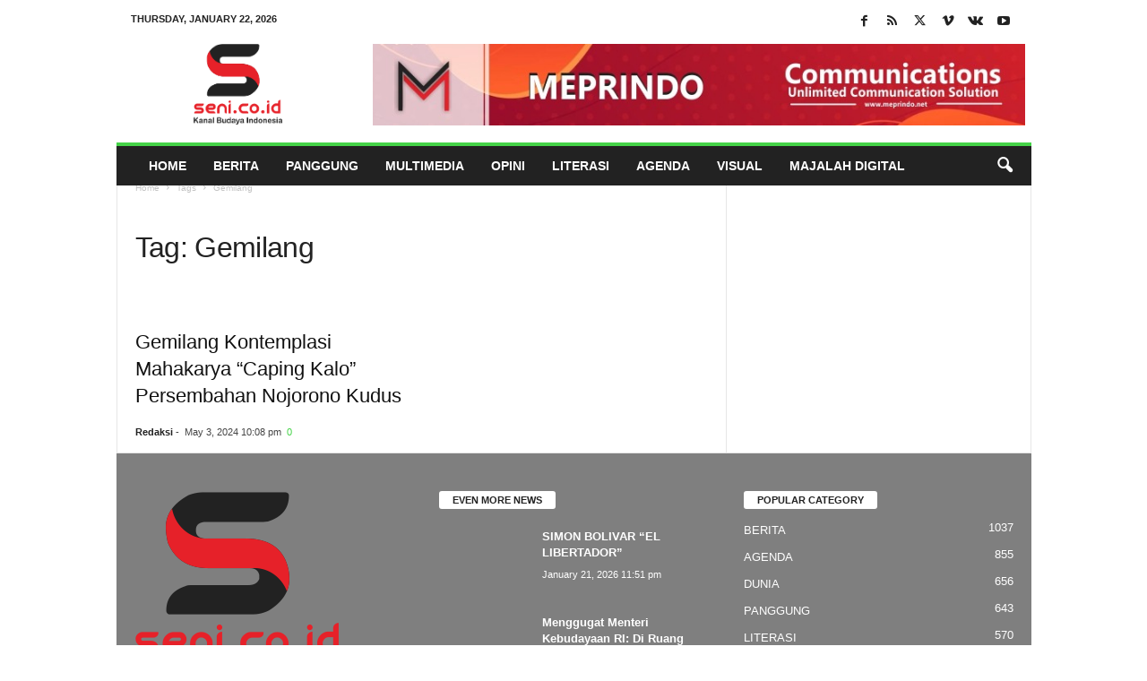

--- FILE ---
content_type: text/html; charset=UTF-8
request_url: https://seni.co.id/tag/gemilang/
body_size: 12993
content:
<!doctype html >
<!--[if IE 8]><html class="ie8" lang="en-US"> <![endif]-->
<!--[if IE 9]><html class="ie9" lang="en-US"> <![endif]-->
<!--[if gt IE 8]><!--><html lang="en-US"> <!--<![endif]--><head><title>Gemilang Archives - Seni.co.id</title><meta charset="UTF-8" /><meta name="viewport" content="width=device-width, initial-scale=1.0"><link rel="pingback" href="https://seni.co.id/xmlrpc.php" />
 <script type="text/template" id="pvc-stats-view-template"><i class="pvc-stats-icon small" aria-hidden="true"><svg aria-hidden="true" focusable="false" data-prefix="far" data-icon="chart-bar" role="img" xmlns="http://www.w3.org/2000/svg" viewBox="0 0 512 512" class="svg-inline--fa fa-chart-bar fa-w-16 fa-2x"><path fill="currentColor" d="M396.8 352h22.4c6.4 0 12.8-6.4 12.8-12.8V108.8c0-6.4-6.4-12.8-12.8-12.8h-22.4c-6.4 0-12.8 6.4-12.8 12.8v230.4c0 6.4 6.4 12.8 12.8 12.8zm-192 0h22.4c6.4 0 12.8-6.4 12.8-12.8V140.8c0-6.4-6.4-12.8-12.8-12.8h-22.4c-6.4 0-12.8 6.4-12.8 12.8v198.4c0 6.4 6.4 12.8 12.8 12.8zm96 0h22.4c6.4 0 12.8-6.4 12.8-12.8V204.8c0-6.4-6.4-12.8-12.8-12.8h-22.4c-6.4 0-12.8 6.4-12.8 12.8v134.4c0 6.4 6.4 12.8 12.8 12.8zM496 400H48V80c0-8.84-7.16-16-16-16H16C7.16 64 0 71.16 0 80v336c0 17.67 14.33 32 32 32h464c8.84 0 16-7.16 16-16v-16c0-8.84-7.16-16-16-16zm-387.2-48h22.4c6.4 0 12.8-6.4 12.8-12.8v-70.4c0-6.4-6.4-12.8-12.8-12.8h-22.4c-6.4 0-12.8 6.4-12.8 12.8v70.4c0 6.4 6.4 12.8 12.8 12.8z" class=""></path></svg></i> 
	1 0 1 <%= total_view %> - Total views	<% if ( today_view > 0 ) { %>
		<span class="views_today">, 1 0 1 <%= today_view %> </span>
	<% } %>
	</span></script> <meta name='robots' content='index, follow, max-image-preview:large, max-snippet:-1, max-video-preview:-1' /><link rel="icon" type="image/png" href="https://seni.co.id/wp-content/uploads/2023/03/SENI-1111s.png"><link rel="canonical" href="https://seni.co.id/tag/gemilang/" /><meta property="og:locale" content="en_US" /><meta property="og:type" content="article" /><meta property="og:title" content="Gemilang Archives - Seni.co.id" /><meta property="og:url" content="https://seni.co.id/tag/gemilang/" /><meta property="og:site_name" content="Seni.co.id" /><meta property="og:image" content="https://seni.co.id/wp-content/uploads/2016/03/logo-bawah.jpg" /><meta property="og:image:width" content="215" /><meta property="og:image:height" content="113" /><meta property="og:image:type" content="image/jpeg" /><meta name="twitter:card" content="summary_large_image" /> <script type="application/ld+json" class="yoast-schema-graph">{"@context":"https://schema.org","@graph":[{"@type":"CollectionPage","@id":"https://seni.co.id/tag/gemilang/","url":"https://seni.co.id/tag/gemilang/","name":"Gemilang Archives - Seni.co.id","isPartOf":{"@id":"https://seni.co.id/#website"},"primaryImageOfPage":{"@id":"https://seni.co.id/tag/gemilang/#primaryimage"},"image":{"@id":"https://seni.co.id/tag/gemilang/#primaryimage"},"thumbnailUrl":"https://seni.co.id/wp-content/uploads/2024/05/Caping-Kalo-Persembahan-Nojorono-Kudus.jpg","breadcrumb":{"@id":"https://seni.co.id/tag/gemilang/#breadcrumb"},"inLanguage":"en-US"},{"@type":"ImageObject","inLanguage":"en-US","@id":"https://seni.co.id/tag/gemilang/#primaryimage","url":"https://seni.co.id/wp-content/uploads/2024/05/Caping-Kalo-Persembahan-Nojorono-Kudus.jpg","contentUrl":"https://seni.co.id/wp-content/uploads/2024/05/Caping-Kalo-Persembahan-Nojorono-Kudus.jpg","width":1000,"height":834,"caption":"“Caping Kalo” Persembahan Nojorono Kudus"},{"@type":"BreadcrumbList","@id":"https://seni.co.id/tag/gemilang/#breadcrumb","itemListElement":[{"@type":"ListItem","position":1,"name":"Home","item":"https://seni.co.id/"},{"@type":"ListItem","position":2,"name":"Gemilang"}]},{"@type":"WebSite","@id":"https://seni.co.id/#website","url":"https://seni.co.id/","name":"Seni.co.id","description":"KANAL BUDAYA INDONESIA","potentialAction":[{"@type":"SearchAction","target":{"@type":"EntryPoint","urlTemplate":"https://seni.co.id/?s={search_term_string}"},"query-input":{"@type":"PropertyValueSpecification","valueRequired":true,"valueName":"search_term_string"}}],"inLanguage":"en-US"}]}</script> <link rel='dns-prefetch' href='//stats.wp.com' /><link rel='dns-prefetch' href='//fonts.googleapis.com' /><link rel='dns-prefetch' href='//www.googletagmanager.com' /><link rel='dns-prefetch' href='//pagead2.googlesyndication.com' /><link rel="alternate" type="application/rss+xml" title="Seni.co.id &raquo; Feed" href="https://seni.co.id/feed/" /><link rel="alternate" type="application/rss+xml" title="Seni.co.id &raquo; Comments Feed" href="https://seni.co.id/comments/feed/" /><link rel="alternate" type="application/rss+xml" title="Seni.co.id &raquo; Gemilang Tag Feed" href="https://seni.co.id/tag/gemilang/feed/" /><link data-optimized="2" rel="stylesheet" href="https://seni.co.id/wp-content/litespeed/ucss/afc992e1b6f1f034986ddd18767f0913.css?ver=c9c1e" /> <script type="text/javascript" src="https://seni.co.id/wp-includes/js/jquery/jquery.min.js?ver=3.7.1" id="jquery-core-js"></script> <link rel="https://api.w.org/" href="https://seni.co.id/wp-json/" /><link rel="alternate" title="JSON" type="application/json" href="https://seni.co.id/wp-json/wp/v2/tags/1144" /><link rel="EditURI" type="application/rsd+xml" title="RSD" href="https://seni.co.id/xmlrpc.php?rsd" /><meta name="generator" content="WordPress 6.7.4" /><meta name="generator" content="Site Kit by Google 1.170.0" /><meta name="google-site-verification" content="Fx4G2I8gP6roFrT_wEX4AhozVP3eobgMq36Mm-RI7ng"><meta name="google-adsense-platform-account" content="ca-host-pub-2644536267352236"><meta name="google-adsense-platform-domain" content="sitekit.withgoogle.com"><link rel="amphtml" href="https://seni.co.id/tag/gemilang/?amp">
 <script type="text/javascript" async="async" src="https://pagead2.googlesyndication.com/pagead/js/adsbygoogle.js?client=ca-pub-5994351103069067&amp;host=ca-host-pub-2644536267352236" crossorigin="anonymous"></script>  <script type="application/ld+json">{
        "@context": "https://schema.org",
        "@type": "BreadcrumbList",
        "itemListElement": [
            {
                "@type": "ListItem",
                "position": 1,
                "item": {
                    "@type": "WebSite",
                    "@id": "https://seni.co.id/",
                    "name": "Home"
                }
            },
            {
                "@type": "ListItem",
                "position": 2,
                    "item": {
                    "@type": "WebPage",
                    "@id": "https://seni.co.id/tag/gemilang/",
                    "name": "Gemilang"
                }
            }    
        ]
    }</script> <link rel="icon" href="https://seni.co.id/wp-content/uploads/2023/03/cropped-SENI-11dd1E-32x32.png" sizes="32x32" /><link rel="icon" href="https://seni.co.id/wp-content/uploads/2023/03/cropped-SENI-11dd1E-192x192.png" sizes="192x192" /><link rel="apple-touch-icon" href="https://seni.co.id/wp-content/uploads/2023/03/cropped-SENI-11dd1E-180x180.png" /><meta name="msapplication-TileImage" content="https://seni.co.id/wp-content/uploads/2023/03/cropped-SENI-11dd1E-270x270.png" /></head><body class="archive tag tag-gemilang tag-1144 global-block-template-1 td-animation-stack-type0 td-full-layout" itemscope="itemscope" itemtype="https://schema.org/WebPage"><div class="td-scroll-up  td-hide-scroll-up-on-mob"  style="display:none;"><i class="td-icon-menu-up"></i></div><div class="td-menu-background"></div><div id="td-mobile-nav"><div class="td-mobile-container"><div class="td-menu-socials-wrap"><div class="td-menu-socials">
<span class="td-social-icon-wrap">
<a target="_blank" href="https://www.facebook.com/globalcsrawards" title="Facebook">
<i class="td-icon-font td-icon-facebook"></i>
<span style="display: none">Facebook</span>
</a>
</span>
<span class="td-social-icon-wrap">
<a target="_blank" href="http://csr-indonesia.com/feed/" title="RSS">
<i class="td-icon-font td-icon-rss"></i>
<span style="display: none">RSS</span>
</a>
</span>
<span class="td-social-icon-wrap">
<a target="_blank" href="#" title="Twitter">
<i class="td-icon-font td-icon-twitter"></i>
<span style="display: none">Twitter</span>
</a>
</span>
<span class="td-social-icon-wrap">
<a target="_blank" href="#" title="Vimeo">
<i class="td-icon-font td-icon-vimeo"></i>
<span style="display: none">Vimeo</span>
</a>
</span>
<span class="td-social-icon-wrap">
<a target="_blank" href="#" title="VKontakte">
<i class="td-icon-font td-icon-vk"></i>
<span style="display: none">VKontakte</span>
</a>
</span>
<span class="td-social-icon-wrap">
<a target="_blank" href="#" title="Youtube">
<i class="td-icon-font td-icon-youtube"></i>
<span style="display: none">Youtube</span>
</a>
</span></div><div class="td-mobile-close">
<span><i class="td-icon-close-mobile"></i></span></div></div><div class="td-mobile-content"><div class="menu-main-nav-container"><ul id="menu-main-nav" class="td-mobile-main-menu"><li id="menu-item-160" class="menu-item menu-item-type-custom menu-item-object-custom menu-item-home menu-item-first menu-item-160"><a href="http://seni.co.id/">HOME</a></li><li id="menu-item-144" class="menu-item menu-item-type-taxonomy menu-item-object-category menu-item-144"><a href="https://seni.co.id/category/berita/">BERITA</a></li><li id="menu-item-145" class="menu-item menu-item-type-taxonomy menu-item-object-category menu-item-has-children menu-item-145"><a href="https://seni.co.id/category/panggung/">PANGGUNG<i class="td-icon-menu-right td-element-after"></i></a><ul class="sub-menu"><li id="menu-item-210" class="menu-item menu-item-type-taxonomy menu-item-object-category menu-item-210"><a href="https://seni.co.id/category/panggung/musik/">MUSIK</a></li><li id="menu-item-211" class="menu-item menu-item-type-taxonomy menu-item-object-category menu-item-211"><a href="https://seni.co.id/category/panggung/tari/">TARI</a></li><li id="menu-item-212" class="menu-item menu-item-type-taxonomy menu-item-object-category menu-item-212"><a href="https://seni.co.id/category/panggung/teater/">TEATER</a></li></ul></li><li id="menu-item-147" class="menu-item menu-item-type-taxonomy menu-item-object-category menu-item-has-children menu-item-147"><a href="https://seni.co.id/category/multimedia/">MULTIMEDIA<i class="td-icon-menu-right td-element-after"></i></a><ul class="sub-menu"><li id="menu-item-203" class="menu-item menu-item-type-taxonomy menu-item-object-category menu-item-203"><a href="https://seni.co.id/category/multimedia/film/">FILM</a></li><li id="menu-item-204" class="menu-item menu-item-type-taxonomy menu-item-object-category menu-item-204"><a href="https://seni.co.id/category/multimedia/fotografi/">FOTOGRAFI</a></li><li id="menu-item-205" class="menu-item menu-item-type-taxonomy menu-item-object-category menu-item-205"><a href="https://seni.co.id/category/multimedia/performence-art/">PERFORMANCE ART</a></li><li id="menu-item-206" class="menu-item menu-item-type-taxonomy menu-item-object-category menu-item-206"><a href="https://seni.co.id/category/multimedia/video-multimedia/">VIDEO</a></li></ul></li><li id="menu-item-148" class="menu-item menu-item-type-taxonomy menu-item-object-category menu-item-has-children menu-item-148"><a href="https://seni.co.id/category/opini/">OPINI<i class="td-icon-menu-right td-element-after"></i></a><ul class="sub-menu"><li id="menu-item-207" class="menu-item menu-item-type-taxonomy menu-item-object-category menu-item-207"><a href="https://seni.co.id/category/opini/kolom/">KOLOM</a></li><li id="menu-item-208" class="menu-item menu-item-type-taxonomy menu-item-object-category menu-item-208"><a href="https://seni.co.id/category/opini/kritik/">KRITIK</a></li><li id="menu-item-209" class="menu-item menu-item-type-taxonomy menu-item-object-category menu-item-209"><a href="https://seni.co.id/category/opini/resensi/">RESENSI</a></li></ul></li><li id="menu-item-149" class="menu-item menu-item-type-taxonomy menu-item-object-category menu-item-has-children menu-item-149"><a href="https://seni.co.id/category/literasi/">LITERASI<i class="td-icon-menu-right td-element-after"></i></a><ul class="sub-menu"><li id="menu-item-150" class="menu-item menu-item-type-taxonomy menu-item-object-category menu-item-150"><a href="https://seni.co.id/category/literasi/novel/">NOVEL</a></li><li id="menu-item-151" class="menu-item menu-item-type-taxonomy menu-item-object-category menu-item-151"><a href="https://seni.co.id/category/literasi/resensi-buku/">RESENSI BUKU</a></li><li id="menu-item-152" class="menu-item menu-item-type-taxonomy menu-item-object-category menu-item-152"><a href="https://seni.co.id/category/literasi/puisi/">PUISI</a></li><li id="menu-item-153" class="menu-item menu-item-type-taxonomy menu-item-object-category menu-item-153"><a href="https://seni.co.id/category/literasi/sastra/">SASTRA</a></li><li id="menu-item-202" class="menu-item menu-item-type-taxonomy menu-item-object-category menu-item-202"><a href="https://seni.co.id/category/literasi/tradisi/">TRADISI</a></li></ul></li><li id="menu-item-156" class="menu-item menu-item-type-taxonomy menu-item-object-category menu-item-156"><a href="https://seni.co.id/category/agenda/">AGENDA</a></li><li id="menu-item-159" class="menu-item menu-item-type-taxonomy menu-item-object-category menu-item-has-children menu-item-159"><a href="https://seni.co.id/category/visual/">VISUAL<i class="td-icon-menu-right td-element-after"></i></a><ul class="sub-menu"><li id="menu-item-213" class="menu-item menu-item-type-taxonomy menu-item-object-category menu-item-213"><a href="https://seni.co.id/category/visual/craft/">CRAFT</a></li><li id="menu-item-214" class="menu-item menu-item-type-taxonomy menu-item-object-category menu-item-214"><a href="https://seni.co.id/category/visual/komunikasi-visual/">KOMUNIKASI VISUAL</a></li><li id="menu-item-215" class="menu-item menu-item-type-taxonomy menu-item-object-category menu-item-215"><a href="https://seni.co.id/category/visual/seni-murni/">SENI MURNI</a></li></ul></li><li id="menu-item-4074" class="menu-item menu-item-type-taxonomy menu-item-object-category menu-item-4074"><a href="https://seni.co.id/category/majalah-digital/">MAJALAH DIGITAL</a></li></ul></div></div></div></div><div class="td-search-background"></div><div class="td-search-wrap-mob"><div class="td-drop-down-search"><form method="get" class="td-search-form" action="https://seni.co.id/"><div class="td-search-close">
<span><i class="td-icon-close-mobile"></i></span></div><div role="search" class="td-search-input">
<span>Search</span>
<input id="td-header-search-mob" type="text" value="" name="s" autocomplete="off" /></div></form><div id="td-aj-search-mob"></div></div></div><div id="td-outer-wrap"><div class="td-outer-container"><div class="td-header-container td-header-wrap td-header-style-1"><div class="td-header-row td-header-top-menu"><div class="td-top-bar-container top-bar-style-1"><div class="td-header-sp-top-menu"><div class="td_data_time"><div >Thursday, January 22, 2026</div></div></div><div class="td-header-sp-top-widget">
<span class="td-social-icon-wrap">
<a target="_blank" href="https://www.facebook.com/globalcsrawards" title="Facebook">
<i class="td-icon-font td-icon-facebook"></i>
<span style="display: none">Facebook</span>
</a>
</span>
<span class="td-social-icon-wrap">
<a target="_blank" href="http://csr-indonesia.com/feed/" title="RSS">
<i class="td-icon-font td-icon-rss"></i>
<span style="display: none">RSS</span>
</a>
</span>
<span class="td-social-icon-wrap">
<a target="_blank" href="#" title="Twitter">
<i class="td-icon-font td-icon-twitter"></i>
<span style="display: none">Twitter</span>
</a>
</span>
<span class="td-social-icon-wrap">
<a target="_blank" href="#" title="Vimeo">
<i class="td-icon-font td-icon-vimeo"></i>
<span style="display: none">Vimeo</span>
</a>
</span>
<span class="td-social-icon-wrap">
<a target="_blank" href="#" title="VKontakte">
<i class="td-icon-font td-icon-vk"></i>
<span style="display: none">VKontakte</span>
</a>
</span>
<span class="td-social-icon-wrap">
<a target="_blank" href="#" title="Youtube">
<i class="td-icon-font td-icon-youtube"></i>
<span style="display: none">Youtube</span>
</a>
</span></div></div></div><div class="td-header-row td-header-header"><div class="td-header-sp-logo">
<a class="td-main-logo" href="https://seni.co.id/">
<img class="td-retina-data" data-retina="https://seni.co.id/wp-content/uploads/2023/03/SENI-1111s.png" src="https://seni.co.id/wp-content/uploads/2023/03/SENI-1111s.png" alt=""  width="233" height="211"/>
<span class="td-visual-hidden">Seni.co.id</span>
</a></div><div class="td-header-sp-rec"><div class="td-header-ad-wrap  td-ad-m td-ad-tp td-ad-p"><div class="td-a-rec td-a-rec-id-header  tdi_1 td_block_template_1">
<a href="#"><img class="alignnone size-full wp-image-10385" src="https://seni.co.id/wp-content/uploads/2026/01/banner.jpeg" alt="" width="1024" height="127" /></a></div></div></div></div><div class="td-header-menu-wrap"><div class="td-header-row td-header-border td-header-main-menu"><div id="td-header-menu" role="navigation"><div id="td-top-mobile-toggle"><span><i class="td-icon-font td-icon-mobile"></i></span></div><div class="td-main-menu-logo td-logo-in-header">
<a class="td-mobile-logo td-sticky-disable" href="https://seni.co.id/">
<img src="https://seni.co.id/wp-content/uploads/2023/03/SENI-1111s.png" alt=""  width="233" height="211"/>
</a>
<a class="td-header-logo td-sticky-disable" href="https://seni.co.id/">
<img class="td-retina-data" data-retina="https://seni.co.id/wp-content/uploads/2023/03/SENI-1111s.png" src="https://seni.co.id/wp-content/uploads/2023/03/SENI-1111s.png" alt=""/>
</a></div><div class="menu-main-nav-container"><ul id="menu-main-nav-1" class="sf-menu"><li class="menu-item menu-item-type-custom menu-item-object-custom menu-item-home menu-item-first td-menu-item td-normal-menu menu-item-160"><a href="http://seni.co.id/">HOME</a></li><li class="menu-item menu-item-type-taxonomy menu-item-object-category td-menu-item td-normal-menu menu-item-144"><a href="https://seni.co.id/category/berita/">BERITA</a></li><li class="menu-item menu-item-type-taxonomy menu-item-object-category menu-item-has-children td-menu-item td-normal-menu menu-item-145"><a href="https://seni.co.id/category/panggung/">PANGGUNG</a><ul class="sub-menu"><li class="menu-item menu-item-type-taxonomy menu-item-object-category td-menu-item td-normal-menu menu-item-210"><a href="https://seni.co.id/category/panggung/musik/">MUSIK</a></li><li class="menu-item menu-item-type-taxonomy menu-item-object-category td-menu-item td-normal-menu menu-item-211"><a href="https://seni.co.id/category/panggung/tari/">TARI</a></li><li class="menu-item menu-item-type-taxonomy menu-item-object-category td-menu-item td-normal-menu menu-item-212"><a href="https://seni.co.id/category/panggung/teater/">TEATER</a></li></ul></li><li class="menu-item menu-item-type-taxonomy menu-item-object-category menu-item-has-children td-menu-item td-normal-menu menu-item-147"><a href="https://seni.co.id/category/multimedia/">MULTIMEDIA</a><ul class="sub-menu"><li class="menu-item menu-item-type-taxonomy menu-item-object-category td-menu-item td-normal-menu menu-item-203"><a href="https://seni.co.id/category/multimedia/film/">FILM</a></li><li class="menu-item menu-item-type-taxonomy menu-item-object-category td-menu-item td-normal-menu menu-item-204"><a href="https://seni.co.id/category/multimedia/fotografi/">FOTOGRAFI</a></li><li class="menu-item menu-item-type-taxonomy menu-item-object-category td-menu-item td-normal-menu menu-item-205"><a href="https://seni.co.id/category/multimedia/performence-art/">PERFORMANCE ART</a></li><li class="menu-item menu-item-type-taxonomy menu-item-object-category td-menu-item td-normal-menu menu-item-206"><a href="https://seni.co.id/category/multimedia/video-multimedia/">VIDEO</a></li></ul></li><li class="menu-item menu-item-type-taxonomy menu-item-object-category menu-item-has-children td-menu-item td-normal-menu menu-item-148"><a href="https://seni.co.id/category/opini/">OPINI</a><ul class="sub-menu"><li class="menu-item menu-item-type-taxonomy menu-item-object-category td-menu-item td-normal-menu menu-item-207"><a href="https://seni.co.id/category/opini/kolom/">KOLOM</a></li><li class="menu-item menu-item-type-taxonomy menu-item-object-category td-menu-item td-normal-menu menu-item-208"><a href="https://seni.co.id/category/opini/kritik/">KRITIK</a></li><li class="menu-item menu-item-type-taxonomy menu-item-object-category td-menu-item td-normal-menu menu-item-209"><a href="https://seni.co.id/category/opini/resensi/">RESENSI</a></li></ul></li><li class="menu-item menu-item-type-taxonomy menu-item-object-category menu-item-has-children td-menu-item td-normal-menu menu-item-149"><a href="https://seni.co.id/category/literasi/">LITERASI</a><ul class="sub-menu"><li class="menu-item menu-item-type-taxonomy menu-item-object-category td-menu-item td-normal-menu menu-item-150"><a href="https://seni.co.id/category/literasi/novel/">NOVEL</a></li><li class="menu-item menu-item-type-taxonomy menu-item-object-category td-menu-item td-normal-menu menu-item-151"><a href="https://seni.co.id/category/literasi/resensi-buku/">RESENSI BUKU</a></li><li class="menu-item menu-item-type-taxonomy menu-item-object-category td-menu-item td-normal-menu menu-item-152"><a href="https://seni.co.id/category/literasi/puisi/">PUISI</a></li><li class="menu-item menu-item-type-taxonomy menu-item-object-category td-menu-item td-normal-menu menu-item-153"><a href="https://seni.co.id/category/literasi/sastra/">SASTRA</a></li><li class="menu-item menu-item-type-taxonomy menu-item-object-category td-menu-item td-normal-menu menu-item-202"><a href="https://seni.co.id/category/literasi/tradisi/">TRADISI</a></li></ul></li><li class="menu-item menu-item-type-taxonomy menu-item-object-category td-menu-item td-normal-menu menu-item-156"><a href="https://seni.co.id/category/agenda/">AGENDA</a></li><li class="menu-item menu-item-type-taxonomy menu-item-object-category menu-item-has-children td-menu-item td-normal-menu menu-item-159"><a href="https://seni.co.id/category/visual/">VISUAL</a><ul class="sub-menu"><li class="menu-item menu-item-type-taxonomy menu-item-object-category td-menu-item td-normal-menu menu-item-213"><a href="https://seni.co.id/category/visual/craft/">CRAFT</a></li><li class="menu-item menu-item-type-taxonomy menu-item-object-category td-menu-item td-normal-menu menu-item-214"><a href="https://seni.co.id/category/visual/komunikasi-visual/">KOMUNIKASI VISUAL</a></li><li class="menu-item menu-item-type-taxonomy menu-item-object-category td-menu-item td-normal-menu menu-item-215"><a href="https://seni.co.id/category/visual/seni-murni/">SENI MURNI</a></li></ul></li><li class="menu-item menu-item-type-taxonomy menu-item-object-category td-menu-item td-normal-menu menu-item-4074"><a href="https://seni.co.id/category/majalah-digital/">MAJALAH DIGITAL</a></li></ul></div></div><div class="td-search-wrapper"><div id="td-top-search"><div class="header-search-wrap"><div class="dropdown header-search">
<a id="td-header-search-button" href="#" role="button" aria-label="search icon" class="dropdown-toggle " data-toggle="dropdown"><i class="td-icon-search"></i></a>
<span id="td-header-search-button-mob" class="dropdown-toggle " data-toggle="dropdown"><i class="td-icon-search"></i></span></div></div></div></div><div class="header-search-wrap"><div class="dropdown header-search"><div class="td-drop-down-search"><form method="get" class="td-search-form" action="https://seni.co.id/"><div role="search" class="td-head-form-search-wrap">
<input class="needsclick" id="td-header-search" type="text" value="" name="s" autocomplete="off" /><input class="wpb_button wpb_btn-inverse btn" type="submit" id="td-header-search-top" value="Search" /></div></form><div id="td-aj-search"></div></div></div></div></div></div></div><div class="td-container"><div class="td-container-border"><div class="td-pb-row"><div class="td-pb-span8 td-main-content"><div class="td-ss-main-content"><div class="td-page-header td-pb-padding-side"><div class="entry-crumbs"><span><a title="" class="entry-crumb" href="https://seni.co.id/">Home</a></span> <i class="td-icon-right td-bread-sep td-bred-no-url-last"></i> <span class="td-bred-no-url-last">Tags</span> <i class="td-icon-right td-bread-sep td-bred-no-url-last"></i> <span class="td-bred-no-url-last">Gemilang</span></div><h1 class="entry-title td-page-title">
<span>Tag: Gemilang</span></h1></div><div class="td-block-row"><div class="td-block-span6"><div class="td_module_1 td_module_wrap td-animation-stack td-cpt-post"><div class="td-module-image"><div class="td-module-thumb"><a href="https://seni.co.id/berita/gemilang-kontemplasi-mahakarya-caping-kalo-persembahan-nojorono-kudus/"  rel="bookmark" class="td-image-wrap " title="Gemilang Kontemplasi Mahakarya “Caping Kalo” Persembahan Nojorono Kudus" ><img class="entry-thumb" src="" alt="“Caping Kalo” Persembahan Nojorono Kudus" title="Gemilang Kontemplasi Mahakarya “Caping Kalo” Persembahan Nojorono Kudus" data-type="image_tag" data-img-url="https://seni.co.id/wp-content/uploads/2024/05/Caping-Kalo-Persembahan-Nojorono-Kudus-300x160.jpg"  width="300" height="160" /></a></div></div><h3 class="entry-title td-module-title"><a href="https://seni.co.id/berita/gemilang-kontemplasi-mahakarya-caping-kalo-persembahan-nojorono-kudus/"  rel="bookmark" title="Gemilang Kontemplasi Mahakarya “Caping Kalo” Persembahan Nojorono Kudus">Gemilang Kontemplasi Mahakarya “Caping Kalo” Persembahan Nojorono Kudus</a></h3><div class="meta-info">
<span class="td-post-author-name"><a href="https://seni.co.id/author/aendra/">Redaksi</a> <span>-</span> </span>                <span class="td-post-date"><time class="entry-date updated td-module-date" datetime="2024-05-03T22:08:26+07:00" >May 3, 2024 10:08 pm</time></span>                <span class="td-module-comments"><a href="https://seni.co.id/berita/gemilang-kontemplasi-mahakarya-caping-kalo-persembahan-nojorono-kudus/#respond">0</a></span></div></div></div></div></div></div><div class="td-pb-span4 td-main-sidebar"><div class="td-ss-main-sidebar"></div></div></div></div></div><div class="td-footer-container td-container"><div class="td-pb-row"><div class="td-pb-span12"></div></div><div class="td-pb-row"><div class="td-pb-span4"><div class="td-footer-info td-pb-padding-side"><div class="footer-logo-wrap"><a href="https://seni.co.id/"><img class="td-retina-data" src="https://seni.co.id/wp-content/uploads/2023/03/SENI-1111s.png" data-retina="https://seni.co.id/wp-content/uploads/2023/03/SENI-1111s.png" alt="" title=""  width="233" height="211" /></a></div><div class="footer-text-wrap"><div class="footer-email-wrap">Contact us: <a href="mailto:redaksi@seni.co.id">redaksi@seni.co.id</a></div></div><div class="footer-social-wrap td-social-style2">
<span class="td-social-icon-wrap">
<a target="_blank" href="https://www.facebook.com/globalcsrawards" title="Facebook">
<i class="td-icon-font td-icon-facebook"></i>
<span style="display: none">Facebook</span>
</a>
</span>
<span class="td-social-icon-wrap">
<a target="_blank" href="http://csr-indonesia.com/feed/" title="RSS">
<i class="td-icon-font td-icon-rss"></i>
<span style="display: none">RSS</span>
</a>
</span>
<span class="td-social-icon-wrap">
<a target="_blank" href="#" title="Twitter">
<i class="td-icon-font td-icon-twitter"></i>
<span style="display: none">Twitter</span>
</a>
</span>
<span class="td-social-icon-wrap">
<a target="_blank" href="#" title="Vimeo">
<i class="td-icon-font td-icon-vimeo"></i>
<span style="display: none">Vimeo</span>
</a>
</span>
<span class="td-social-icon-wrap">
<a target="_blank" href="#" title="VKontakte">
<i class="td-icon-font td-icon-vk"></i>
<span style="display: none">VKontakte</span>
</a>
</span>
<span class="td-social-icon-wrap">
<a target="_blank" href="#" title="Youtube">
<i class="td-icon-font td-icon-youtube"></i>
<span style="display: none">Youtube</span>
</a>
</span></div></div></div><div class="td-pb-span4"><div class="td_block_wrap td_block_7 tdi_3 td_block_template_1"  data-td-block-uid="tdi_3" > <script>var block_tdi_3 = new tdBlock();
block_tdi_3.id = "tdi_3";
block_tdi_3.atts = '{"custom_title":"EVEN MORE NEWS","border_top":"no_border_top","limit":3,"block_type":"td_block_7","separator":"","custom_url":"","title_tag":"","block_template_id":"","color_preset":"","m6_tl":"","m6_title_tag":"","post_ids":"","category_id":"","category_ids":"","tag_slug":"","autors_id":"","installed_post_types":"","sort":"","offset":"","open_in_new_window":"","show_modified_date":"","video_popup":"","video_rec":"","video_rec_title":"","show_vid_t":"block","el_class":"","td_ajax_filter_type":"","td_ajax_filter_ids":"","td_filter_default_txt":"All","td_ajax_preloading":"","f_header_font_header":"","f_header_font_title":"Block header","f_header_font_settings":"","f_header_font_family":"","f_header_font_size":"","f_header_font_line_height":"","f_header_font_style":"","f_header_font_weight":"","f_header_font_transform":"","f_header_font_spacing":"","f_header_":"","f_ajax_font_title":"Ajax categories","f_ajax_font_settings":"","f_ajax_font_family":"","f_ajax_font_size":"","f_ajax_font_line_height":"","f_ajax_font_style":"","f_ajax_font_weight":"","f_ajax_font_transform":"","f_ajax_font_spacing":"","f_ajax_":"","f_more_font_title":"Load more button","f_more_font_settings":"","f_more_font_family":"","f_more_font_size":"","f_more_font_line_height":"","f_more_font_style":"","f_more_font_weight":"","f_more_font_transform":"","f_more_font_spacing":"","f_more_":"","m6f_title_font_header":"","m6f_title_font_title":"Article title","m6f_title_font_settings":"","m6f_title_font_family":"","m6f_title_font_size":"","m6f_title_font_line_height":"","m6f_title_font_style":"","m6f_title_font_weight":"","m6f_title_font_transform":"","m6f_title_font_spacing":"","m6f_title_":"","m6f_cat_font_title":"Article category tag","m6f_cat_font_settings":"","m6f_cat_font_family":"","m6f_cat_font_size":"","m6f_cat_font_line_height":"","m6f_cat_font_style":"","m6f_cat_font_weight":"","m6f_cat_font_transform":"","m6f_cat_font_spacing":"","m6f_cat_":"","m6f_meta_font_title":"Article meta info","m6f_meta_font_settings":"","m6f_meta_font_family":"","m6f_meta_font_size":"","m6f_meta_font_line_height":"","m6f_meta_font_style":"","m6f_meta_font_weight":"","m6f_meta_font_transform":"","m6f_meta_font_spacing":"","m6f_meta_":"","ajax_pagination":"","ajax_pagination_infinite_stop":"","css":"","tdc_css":"","td_column_number":1,"header_color":"","ajax_pagination_next_prev_swipe":"","class":"tdi_3","tdc_css_class":"tdi_3","tdc_css_class_style":"tdi_3_rand_style"}';
block_tdi_3.td_column_number = "1";
block_tdi_3.block_type = "td_block_7";
block_tdi_3.post_count = "3";
block_tdi_3.found_posts = "1338";
block_tdi_3.header_color = "";
block_tdi_3.ajax_pagination_infinite_stop = "";
block_tdi_3.max_num_pages = "446";
tdBlocksArray.push(block_tdi_3);</script><h4 class="block-title"><span class="td-pulldown-size">EVEN MORE NEWS</span></h4><div id=tdi_3 class="td_block_inner"><div class="td-block-span12"><div class="td_module_6 td_module_wrap td-animation-stack td-cpt-post"><div class="td-module-thumb"><a href="https://seni.co.id/berita/simon-bolivar-el-libertador/"  rel="bookmark" class="td-image-wrap " title="SIMON BOLIVAR “EL LIBERTADOR”" ><img class="entry-thumb" src="" alt="" title="SIMON BOLIVAR “EL LIBERTADOR”" data-type="image_tag" data-img-url="https://seni.co.id/wp-content/uploads/2017/05/JSUprana-100x75.jpg"  width="100" height="75" /></a></div><div class="item-details"><h3 class="entry-title td-module-title"><a href="https://seni.co.id/berita/simon-bolivar-el-libertador/"  rel="bookmark" title="SIMON BOLIVAR “EL LIBERTADOR”">SIMON BOLIVAR “EL LIBERTADOR”</a></h3><div class="meta-info">
<span class="td-post-date"><time class="entry-date updated td-module-date" datetime="2026-01-21T23:51:45+07:00" >January 21, 2026 11:51 pm</time></span></div></div></div></div><div class="td-block-span12"><div class="td_module_6 td_module_wrap td-animation-stack td-cpt-post"><div class="td-module-thumb"><a href="https://seni.co.id/visual/menggugat-menteri-kebudayaan-ri-di-ruang-sidang-ingatan-itu-dipanggil-kembali/"  rel="bookmark" class="td-image-wrap " title="Menggugat Menteri Kebudayaan RI: Di Ruang Sidang, Ingatan Itu Dipanggil Kembali" ><img class="entry-thumb" src="" alt="" title="Menggugat Menteri Kebudayaan RI: Di Ruang Sidang, Ingatan Itu Dipanggil Kembali" data-type="image_tag" data-img-url="https://seni.co.id/wp-content/uploads/2026/01/kosjr-100x75.jpeg"  width="100" height="75" /></a></div><div class="item-details"><h3 class="entry-title td-module-title"><a href="https://seni.co.id/visual/menggugat-menteri-kebudayaan-ri-di-ruang-sidang-ingatan-itu-dipanggil-kembali/"  rel="bookmark" title="Menggugat Menteri Kebudayaan RI: Di Ruang Sidang, Ingatan Itu Dipanggil Kembali">Menggugat Menteri Kebudayaan RI: Di Ruang Sidang, Ingatan Itu Dipanggil Kembali</a></h3><div class="meta-info">
<span class="td-post-date"><time class="entry-date updated td-module-date" datetime="2026-01-21T06:05:49+07:00" >January 21, 2026 6:05 am</time></span></div></div></div></div><div class="td-block-span12"><div class="td_module_6 td_module_wrap td-animation-stack td-cpt-post"><div class="td-module-thumb"><a href="https://seni.co.id/berita/penyair-gerakan-mahasiswa-pers-sang-komedian/"  rel="bookmark" class="td-image-wrap " title="PENYAIR, GERAKAN MAHASISWA, PERS &#038; SANG KOMEDIAN" ><img class="entry-thumb" src="" alt="" title="PENYAIR, GERAKAN MAHASISWA, PERS &#038; SANG KOMEDIAN" data-type="image_tag" data-img-url="https://seni.co.id/wp-content/uploads/2025/02/IMG_0109-100x75.jpeg"  width="100" height="75" /></a></div><div class="item-details"><h3 class="entry-title td-module-title"><a href="https://seni.co.id/berita/penyair-gerakan-mahasiswa-pers-sang-komedian/"  rel="bookmark" title="PENYAIR, GERAKAN MAHASISWA, PERS &#038; SANG KOMEDIAN">PENYAIR, GERAKAN MAHASISWA, PERS &#038; SANG KOMEDIAN</a></h3><div class="meta-info">
<span class="td-post-date"><time class="entry-date updated td-module-date" datetime="2026-01-19T01:34:31+07:00" >January 19, 2026 1:34 am</time></span></div></div></div></div></div></div></div><div class="td-pb-span4"><div class="td_block_wrap td_block_popular_categories tdi_4 widget widget_categories td-pb-border-top td_block_template_1"  data-td-block-uid="tdi_4" ><h4 class="block-title"><span class="td-pulldown-size">POPULAR CATEGORY</span></h4><ul class="td-pb-padding-side"><li><a href="https://seni.co.id/category/berita/">BERITA<span class="td-cat-no">1037</span></a></li><li><a href="https://seni.co.id/category/agenda/">AGENDA<span class="td-cat-no">855</span></a></li><li><a href="https://seni.co.id/category/dunia/">DUNIA<span class="td-cat-no">656</span></a></li><li><a href="https://seni.co.id/category/panggung/">PANGGUNG<span class="td-cat-no">643</span></a></li><li><a href="https://seni.co.id/category/literasi/">LITERASI<span class="td-cat-no">570</span></a></li><li><a href="https://seni.co.id/category/multimedia/">MULTIMEDIA<span class="td-cat-no">562</span></a></li><li><a href="https://seni.co.id/category/visual/">VISUAL<span class="td-cat-no">556</span></a></li></ul></div></div></div></div><div class="td-sub-footer-container td-container td-container-border "><div class="td-pb-row"><div class="td-pb-span8 td-sub-footer-menu"><div class="td-pb-padding-side"></div></div><div class="td-pb-span4 td-sub-footer-copy"><div class="td-pb-padding-side">
&copy; Copyright 2016 - 2026  Seni.co.id Powered by MMG Group</div></div></div></div></div></div><div class="td-container"><script async src="//pagead2.googlesyndication.com/pagead/js/adsbygoogle.js"></script> <script>(adsbygoogle = window.adsbygoogle || []).push({
          google_ad_client: "ca-pub-7458100293893825",
          enable_page_level_ads: true
     });</script></div> <script type="text/javascript" id="jetpack-stats-js-before">/*  */
_stq = window._stq || [];
_stq.push([ "view", JSON.parse("{\"v\":\"ext\",\"blog\":\"153885238\",\"post\":\"0\",\"tz\":\"7\",\"srv\":\"seni.co.id\",\"arch_tag\":\"gemilang\",\"arch_results\":\"1\",\"j\":\"1:15.2\"}") ]);
_stq.push([ "clickTrackerInit", "153885238", "0" ]);
/*  */</script> <script type="text/javascript" src="https://stats.wp.com/e-202604.js" id="jetpack-stats-js" defer="defer" data-wp-strategy="defer"></script>  <script data-no-optimize="1">window.lazyLoadOptions=Object.assign({},{threshold:300},window.lazyLoadOptions||{});!function(t,e){"object"==typeof exports&&"undefined"!=typeof module?module.exports=e():"function"==typeof define&&define.amd?define(e):(t="undefined"!=typeof globalThis?globalThis:t||self).LazyLoad=e()}(this,function(){"use strict";function e(){return(e=Object.assign||function(t){for(var e=1;e<arguments.length;e++){var n,a=arguments[e];for(n in a)Object.prototype.hasOwnProperty.call(a,n)&&(t[n]=a[n])}return t}).apply(this,arguments)}function o(t){return e({},at,t)}function l(t,e){return t.getAttribute(gt+e)}function c(t){return l(t,vt)}function s(t,e){return function(t,e,n){e=gt+e;null!==n?t.setAttribute(e,n):t.removeAttribute(e)}(t,vt,e)}function i(t){return s(t,null),0}function r(t){return null===c(t)}function u(t){return c(t)===_t}function d(t,e,n,a){t&&(void 0===a?void 0===n?t(e):t(e,n):t(e,n,a))}function f(t,e){et?t.classList.add(e):t.className+=(t.className?" ":"")+e}function _(t,e){et?t.classList.remove(e):t.className=t.className.replace(new RegExp("(^|\\s+)"+e+"(\\s+|$)")," ").replace(/^\s+/,"").replace(/\s+$/,"")}function g(t){return t.llTempImage}function v(t,e){!e||(e=e._observer)&&e.unobserve(t)}function b(t,e){t&&(t.loadingCount+=e)}function p(t,e){t&&(t.toLoadCount=e)}function n(t){for(var e,n=[],a=0;e=t.children[a];a+=1)"SOURCE"===e.tagName&&n.push(e);return n}function h(t,e){(t=t.parentNode)&&"PICTURE"===t.tagName&&n(t).forEach(e)}function a(t,e){n(t).forEach(e)}function m(t){return!!t[lt]}function E(t){return t[lt]}function I(t){return delete t[lt]}function y(e,t){var n;m(e)||(n={},t.forEach(function(t){n[t]=e.getAttribute(t)}),e[lt]=n)}function L(a,t){var o;m(a)&&(o=E(a),t.forEach(function(t){var e,n;e=a,(t=o[n=t])?e.setAttribute(n,t):e.removeAttribute(n)}))}function k(t,e,n){f(t,e.class_loading),s(t,st),n&&(b(n,1),d(e.callback_loading,t,n))}function A(t,e,n){n&&t.setAttribute(e,n)}function O(t,e){A(t,rt,l(t,e.data_sizes)),A(t,it,l(t,e.data_srcset)),A(t,ot,l(t,e.data_src))}function w(t,e,n){var a=l(t,e.data_bg_multi),o=l(t,e.data_bg_multi_hidpi);(a=nt&&o?o:a)&&(t.style.backgroundImage=a,n=n,f(t=t,(e=e).class_applied),s(t,dt),n&&(e.unobserve_completed&&v(t,e),d(e.callback_applied,t,n)))}function x(t,e){!e||0<e.loadingCount||0<e.toLoadCount||d(t.callback_finish,e)}function M(t,e,n){t.addEventListener(e,n),t.llEvLisnrs[e]=n}function N(t){return!!t.llEvLisnrs}function z(t){if(N(t)){var e,n,a=t.llEvLisnrs;for(e in a){var o=a[e];n=e,o=o,t.removeEventListener(n,o)}delete t.llEvLisnrs}}function C(t,e,n){var a;delete t.llTempImage,b(n,-1),(a=n)&&--a.toLoadCount,_(t,e.class_loading),e.unobserve_completed&&v(t,n)}function R(i,r,c){var l=g(i)||i;N(l)||function(t,e,n){N(t)||(t.llEvLisnrs={});var a="VIDEO"===t.tagName?"loadeddata":"load";M(t,a,e),M(t,"error",n)}(l,function(t){var e,n,a,o;n=r,a=c,o=u(e=i),C(e,n,a),f(e,n.class_loaded),s(e,ut),d(n.callback_loaded,e,a),o||x(n,a),z(l)},function(t){var e,n,a,o;n=r,a=c,o=u(e=i),C(e,n,a),f(e,n.class_error),s(e,ft),d(n.callback_error,e,a),o||x(n,a),z(l)})}function T(t,e,n){var a,o,i,r,c;t.llTempImage=document.createElement("IMG"),R(t,e,n),m(c=t)||(c[lt]={backgroundImage:c.style.backgroundImage}),i=n,r=l(a=t,(o=e).data_bg),c=l(a,o.data_bg_hidpi),(r=nt&&c?c:r)&&(a.style.backgroundImage='url("'.concat(r,'")'),g(a).setAttribute(ot,r),k(a,o,i)),w(t,e,n)}function G(t,e,n){var a;R(t,e,n),a=e,e=n,(t=Et[(n=t).tagName])&&(t(n,a),k(n,a,e))}function D(t,e,n){var a;a=t,(-1<It.indexOf(a.tagName)?G:T)(t,e,n)}function S(t,e,n){var a;t.setAttribute("loading","lazy"),R(t,e,n),a=e,(e=Et[(n=t).tagName])&&e(n,a),s(t,_t)}function V(t){t.removeAttribute(ot),t.removeAttribute(it),t.removeAttribute(rt)}function j(t){h(t,function(t){L(t,mt)}),L(t,mt)}function F(t){var e;(e=yt[t.tagName])?e(t):m(e=t)&&(t=E(e),e.style.backgroundImage=t.backgroundImage)}function P(t,e){var n;F(t),n=e,r(e=t)||u(e)||(_(e,n.class_entered),_(e,n.class_exited),_(e,n.class_applied),_(e,n.class_loading),_(e,n.class_loaded),_(e,n.class_error)),i(t),I(t)}function U(t,e,n,a){var o;n.cancel_on_exit&&(c(t)!==st||"IMG"===t.tagName&&(z(t),h(o=t,function(t){V(t)}),V(o),j(t),_(t,n.class_loading),b(a,-1),i(t),d(n.callback_cancel,t,e,a)))}function $(t,e,n,a){var o,i,r=(i=t,0<=bt.indexOf(c(i)));s(t,"entered"),f(t,n.class_entered),_(t,n.class_exited),o=t,i=a,n.unobserve_entered&&v(o,i),d(n.callback_enter,t,e,a),r||D(t,n,a)}function q(t){return t.use_native&&"loading"in HTMLImageElement.prototype}function H(t,o,i){t.forEach(function(t){return(a=t).isIntersecting||0<a.intersectionRatio?$(t.target,t,o,i):(e=t.target,n=t,a=o,t=i,void(r(e)||(f(e,a.class_exited),U(e,n,a,t),d(a.callback_exit,e,n,t))));var e,n,a})}function B(e,n){var t;tt&&!q(e)&&(n._observer=new IntersectionObserver(function(t){H(t,e,n)},{root:(t=e).container===document?null:t.container,rootMargin:t.thresholds||t.threshold+"px"}))}function J(t){return Array.prototype.slice.call(t)}function K(t){return t.container.querySelectorAll(t.elements_selector)}function Q(t){return c(t)===ft}function W(t,e){return e=t||K(e),J(e).filter(r)}function X(e,t){var n;(n=K(e),J(n).filter(Q)).forEach(function(t){_(t,e.class_error),i(t)}),t.update()}function t(t,e){var n,a,t=o(t);this._settings=t,this.loadingCount=0,B(t,this),n=t,a=this,Y&&window.addEventListener("online",function(){X(n,a)}),this.update(e)}var Y="undefined"!=typeof window,Z=Y&&!("onscroll"in window)||"undefined"!=typeof navigator&&/(gle|ing|ro)bot|crawl|spider/i.test(navigator.userAgent),tt=Y&&"IntersectionObserver"in window,et=Y&&"classList"in document.createElement("p"),nt=Y&&1<window.devicePixelRatio,at={elements_selector:".lazy",container:Z||Y?document:null,threshold:300,thresholds:null,data_src:"src",data_srcset:"srcset",data_sizes:"sizes",data_bg:"bg",data_bg_hidpi:"bg-hidpi",data_bg_multi:"bg-multi",data_bg_multi_hidpi:"bg-multi-hidpi",data_poster:"poster",class_applied:"applied",class_loading:"litespeed-loading",class_loaded:"litespeed-loaded",class_error:"error",class_entered:"entered",class_exited:"exited",unobserve_completed:!0,unobserve_entered:!1,cancel_on_exit:!0,callback_enter:null,callback_exit:null,callback_applied:null,callback_loading:null,callback_loaded:null,callback_error:null,callback_finish:null,callback_cancel:null,use_native:!1},ot="src",it="srcset",rt="sizes",ct="poster",lt="llOriginalAttrs",st="loading",ut="loaded",dt="applied",ft="error",_t="native",gt="data-",vt="ll-status",bt=[st,ut,dt,ft],pt=[ot],ht=[ot,ct],mt=[ot,it,rt],Et={IMG:function(t,e){h(t,function(t){y(t,mt),O(t,e)}),y(t,mt),O(t,e)},IFRAME:function(t,e){y(t,pt),A(t,ot,l(t,e.data_src))},VIDEO:function(t,e){a(t,function(t){y(t,pt),A(t,ot,l(t,e.data_src))}),y(t,ht),A(t,ct,l(t,e.data_poster)),A(t,ot,l(t,e.data_src)),t.load()}},It=["IMG","IFRAME","VIDEO"],yt={IMG:j,IFRAME:function(t){L(t,pt)},VIDEO:function(t){a(t,function(t){L(t,pt)}),L(t,ht),t.load()}},Lt=["IMG","IFRAME","VIDEO"];return t.prototype={update:function(t){var e,n,a,o=this._settings,i=W(t,o);{if(p(this,i.length),!Z&&tt)return q(o)?(e=o,n=this,i.forEach(function(t){-1!==Lt.indexOf(t.tagName)&&S(t,e,n)}),void p(n,0)):(t=this._observer,o=i,t.disconnect(),a=t,void o.forEach(function(t){a.observe(t)}));this.loadAll(i)}},destroy:function(){this._observer&&this._observer.disconnect(),K(this._settings).forEach(function(t){I(t)}),delete this._observer,delete this._settings,delete this.loadingCount,delete this.toLoadCount},loadAll:function(t){var e=this,n=this._settings;W(t,n).forEach(function(t){v(t,e),D(t,n,e)})},restoreAll:function(){var e=this._settings;K(e).forEach(function(t){P(t,e)})}},t.load=function(t,e){e=o(e);D(t,e)},t.resetStatus=function(t){i(t)},t}),function(t,e){"use strict";function n(){e.body.classList.add("litespeed_lazyloaded")}function a(){console.log("[LiteSpeed] Start Lazy Load"),o=new LazyLoad(Object.assign({},t.lazyLoadOptions||{},{elements_selector:"[data-lazyloaded]",callback_finish:n})),i=function(){o.update()},t.MutationObserver&&new MutationObserver(i).observe(e.documentElement,{childList:!0,subtree:!0,attributes:!0})}var o,i;t.addEventListener?t.addEventListener("load",a,!1):t.attachEvent("onload",a)}(window,document);</script><script data-optimized="1" src="https://seni.co.id/wp-content/litespeed/js/95332eca0910d861fc4e552fc3330afc.js?ver=c9c1e"></script></body></html>
<!-- Page optimized by LiteSpeed Cache @2026-01-22 18:58:04 -->

<!-- Page supported by LiteSpeed Cache 7.4 on 2026-01-22 18:58:04 -->
<!-- QUIC.cloud UCSS loaded ✅ -->

--- FILE ---
content_type: text/html; charset=utf-8
request_url: https://www.google.com/recaptcha/api2/aframe
body_size: 266
content:
<!DOCTYPE HTML><html><head><meta http-equiv="content-type" content="text/html; charset=UTF-8"></head><body><script nonce="JfG-86qer6Xh1IXsS97yTg">/** Anti-fraud and anti-abuse applications only. See google.com/recaptcha */ try{var clients={'sodar':'https://pagead2.googlesyndication.com/pagead/sodar?'};window.addEventListener("message",function(a){try{if(a.source===window.parent){var b=JSON.parse(a.data);var c=clients[b['id']];if(c){var d=document.createElement('img');d.src=c+b['params']+'&rc='+(localStorage.getItem("rc::a")?sessionStorage.getItem("rc::b"):"");window.document.body.appendChild(d);sessionStorage.setItem("rc::e",parseInt(sessionStorage.getItem("rc::e")||0)+1);localStorage.setItem("rc::h",'1769083086891');}}}catch(b){}});window.parent.postMessage("_grecaptcha_ready", "*");}catch(b){}</script></body></html>